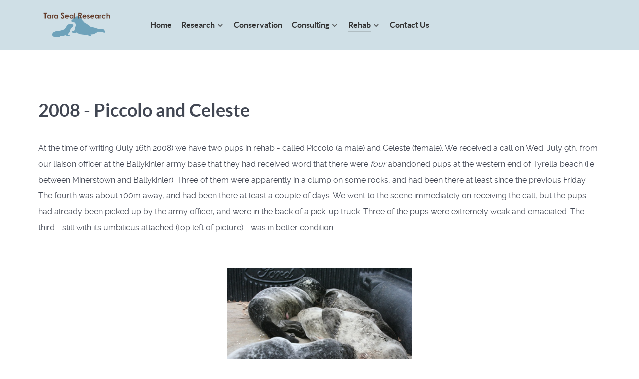

--- FILE ---
content_type: text/html; charset=utf-8
request_url: https://sealresearch.org/rehab-pups/rehab-diary/2008
body_size: 9645
content:
                <!DOCTYPE html>
<html lang="en-GB" dir="ltr">
        <head>
    
            <meta name="viewport" content="width=device-width, initial-scale=1.0">
        <meta http-equiv="X-UA-Compatible" content="IE=edge" />
        

        
            
         <meta charset="utf-8">
	<meta name="author" content="Administrator">
	<meta name="description" content="Tara Seal Research - Seal Research, Seal Pup Rehabilitation">
	<meta name="generator" content="Joomla! - Open Source Content Management">
	<title>2008 - Piccolo and Celeste</title>

    <link href="/media/vendor/joomla-custom-elements/css/joomla-alert.min.css?0.4.1" rel="stylesheet">
	<link href="/index.php?option=com_ajax&amp;plugin=arktypography&amp;format=json" rel="stylesheet">
	<link href="/media/com_jce/site/css/content.min.css?badb4208be409b1335b815dde676300e" rel="stylesheet">
	<link href="/media/gantry5/engines/nucleus/css-compiled/nucleus.css" rel="stylesheet">
	<link href="/templates/g5_helium/custom/css-compiled/helium_62.css" rel="stylesheet">
	<link href="/media/gantry5/engines/nucleus/css-compiled/bootstrap5.css" rel="stylesheet">
	<link href="/media/system/css/joomla-fontawesome.min.css" rel="stylesheet">
	<link href="/media/plg_system_debug/css/debug.css" rel="stylesheet">
	<link href="/media/gantry5/assets/css/font-awesome.min.css" rel="stylesheet">
	<link href="/templates/g5_helium/custom/css-compiled/helium-joomla_62.css" rel="stylesheet">
	<link href="/templates/g5_helium/custom/css-compiled/custom_62.css" rel="stylesheet">
	<link href="https://sealresearch.org/media/editors/arkeditor/css/squeezebox.css" rel="stylesheet">

    <script src="/media/vendor/jquery/js/jquery.min.js?3.7.1"></script>
	<script src="/media/legacy/js/jquery-noconflict.min.js?504da4"></script>
	<script type="application/json" class="joomla-script-options new">{"joomla.jtext":{"ERROR":"Error","MESSAGE":"Message","NOTICE":"Notice","WARNING":"Warning","JCLOSE":"Close","JOK":"OK","JOPEN":"Open"},"system.paths":{"root":"","rootFull":"https:\/\/sealresearch.org\/","base":"","baseFull":"https:\/\/sealresearch.org\/"},"csrf.token":"e6cecac2196a084d45a189f950c84d8f"}</script>
	<script src="/media/system/js/core.min.js?a3d8f8"></script>
	<script src="/media/vendor/webcomponentsjs/js/webcomponents-bundle.min.js?2.8.0" nomodule defer></script>
	<script src="/media/system/js/joomla-hidden-mail.min.js?80d9c7" type="module"></script>
	<script src="/media/system/js/messages.min.js?9a4811" type="module"></script>
	<script src="https://sealresearch.org/media/editors/arkeditor/js/jquery.easing.min.js"></script>
	<script src="https://sealresearch.org/media/editors/arkeditor/js/squeezebox.js"></script>
	<script type="application/ld+json">{"@context":"https://schema.org","@graph":[{"@type":"Organization","@id":"https://sealresearch.org/#/schema/Organization/base","name":"Tara Seal Research","url":"https://sealresearch.org/"},{"@type":"WebSite","@id":"https://sealresearch.org/#/schema/WebSite/base","url":"https://sealresearch.org/","name":"Tara Seal Research","publisher":{"@id":"https://sealresearch.org/#/schema/Organization/base"}},{"@type":"WebPage","@id":"https://sealresearch.org/#/schema/WebPage/base","url":"https://sealresearch.org/rehab-pups/rehab-diary/2008","name":"2008 - Piccolo and Celeste","description":"Tara Seal Research - Seal Research, Seal Pup Rehabilitation","isPartOf":{"@id":"https://sealresearch.org/#/schema/WebSite/base"},"about":{"@id":"https://sealresearch.org/#/schema/Organization/base"},"inLanguage":"en-GB"},{"@type":"Article","@id":"https://sealresearch.org/#/schema/com_content/article/553","name":"2008 - Piccolo and Celeste","headline":"2008 - Piccolo and Celeste","inLanguage":"en-GB","isPartOf":{"@id":"https://sealresearch.org/#/schema/WebPage/base"}}]}</script>
	<script>

                 (() =>
				 {
					if(typeof jQuery == 'undefined')
						return;
                     jQuery(() =>
				     {
                          
						function resizeModel(event)
						{
							if(this.options.handler == 'iframe')
							{
								this.options.size = {x: Math.floor(document.documentElement.clientWidth*0.8), y: Math.floor(document.documentElement.clientHeight*0.7)};
								this.win.css({height: this.options.size.y,width: this.options.size.x});
								this.asset[0].height =  this.options.size.y;
								this.asset[0].width =  this.options.size.x;
								
							}
						};

						const resizeModalFn = resizeModel.bind(ARK.squeezeBox);
			
						ARK.squeezeBox.presets.onOpen = function()
						{
							if(Joomla.Modal)
								Joomla.Modal.setCurrent(this);
							
							this.win.addClass('shadow');
							
							if(this.options.handler == 'iframe')
							{		
								this.options.size = {x: Math.floor(document.documentElement.clientWidth*0.8), y: Math.floor(document.documentElement.clientHeight*0.7)};
								this.asset[0].height =  this.options.size.y;
								this.asset[0].width =  this.options.size.x;
								window.addEventListener('resize', resizeModalFn);
							} 
						};

						ARK.squeezeBox.presets.onClose = function()
						{
							if(Joomla.Modal)
								Joomla.Modal.setCurrent('');
							if(this.options.handler == 'iframe')
								window.removeEventListener('resize', resizeModalFn);
						};
                     }); 
                    })();</script>
	<script>(function()
				{
					if(typeof jQuery == 'undefined')
						return;
					
					jQuery(function($)
					{
						if($.fn.squeezeBox)
						{
							$( 'a.modal' ).squeezeBox({ parse: 'rel' });
				
							$( 'img.modal' ).each( function( i, el )
							{
								$(el).squeezeBox({
									handler: 'image',
									url: $( el ).attr( 'src' )
								});
							})
						}
						else if(typeof(SqueezeBox) !== 'undefined')
						{
							$( 'img.modal' ).each( function( i, el )
							{
								SqueezeBox.assign( el, 
								{
									handler: 'image',
									url: $( el ).attr( 'src' )
								});
							});
						}
						
						function jModalClose() 
						{
							if(typeof(SqueezeBox) == 'object')
								SqueezeBox.close();
							else
								ARK.squeezeBox.close();
						}
					
					});
				})();</script>

    
                
</head>

    <body class="gantry g-helium-style site com_content view-article no-layout no-task dir-ltr itemid-613 outline-62 g-offcanvas-left g-default g-style-preset1">
        
                    

        <div id="g-offcanvas"  data-g-offcanvas-swipe="1" data-g-offcanvas-css3="1">
                        <div class="g-grid">                        

        <div class="g-block size-100">
             <div id="mobile-menu-5697-particle" class="g-content g-particle">            <div id="g-mobilemenu-container" data-g-menu-breakpoint="48rem"></div>
            </div>
        </div>
            </div>
    </div>
        <div id="g-page-surround">
            <div class="g-offcanvas-hide g-offcanvas-toggle" role="navigation" data-offcanvas-toggle aria-controls="g-offcanvas" aria-expanded="false"><i class="fa fa-fw fa-bars"></i></div>                        

                                                        
                <section id="g-navigation">
                <div class="g-container">                                <div class="g-grid">                        

        <div class="g-block size-100">
             <div class="g-system-messages">
                                            <div id="system-message-container" aria-live="polite"></div>

            
    </div>
        </div>
            </div>
                            <div class="g-grid">                        

        <div class="g-block size-19">
             <div id="logo-9608-particle" class="g-content g-particle">            <a href="/" target="_self" title="" aria-label="" rel="home" class="g-logo g-logo-helium">
                        <img src="/images/logo/tsrlogo.png"  alt="" />
            </a>
            </div>
        </div>
                    

        <div class="g-block size-81">
             <div id="menu-6409-particle" class="g-content g-particle">            <nav class="g-main-nav" data-g-hover-expand="true">
        <ul class="g-toplevel">
                                                                                                                
        
                
        
                
        
        <li class="g-menu-item g-menu-item-type-component g-menu-item-641 g-standard  ">
                            <a class="g-menu-item-container" href="/">
                                                                <span class="g-menu-item-content">
                                    <span class="g-menu-item-title">Home</span>
            
                    </span>
                                                </a>
                                </li>
    
                                                                                                
        
                
        
                
        
        <li class="g-menu-item g-menu-item-type-component g-menu-item-83 g-parent g-standard g-menu-item-link-parent ">
                            <a class="g-menu-item-container" href="/research">
                                                                <span class="g-menu-item-content">
                                    <span class="g-menu-item-title">Research</span>
            
                    </span>
                    <span class="g-menu-parent-indicator" data-g-menuparent=""></span>                            </a>
                                                                            <ul class="g-dropdown g-inactive g-fade g-dropdown-right">
            <li class="g-dropdown-column">
                        <div class="g-grid">
                        <div class="g-block size-100">
            <ul class="g-sublevel">
                <li class="g-level-1 g-go-back">
                    <a class="g-menu-item-container" href="#" data-g-menuparent=""><span>Back</span></a>
                </li>
                                                                                                                    
        
                
        
                
        
        <li class="g-menu-item g-menu-item-type-component g-menu-item-283 g-parent g-menu-item-link-parent ">
                            <a class="g-menu-item-container" href="/research/publications">
                                                                <span class="g-menu-item-content">
                                    <span class="g-menu-item-title">Publications</span>
            
                    </span>
                    <span class="g-menu-parent-indicator" data-g-menuparent=""></span>                            </a>
                                                                            <ul class="g-dropdown g-inactive g-fade g-dropdown-right">
            <li class="g-dropdown-column">
                        <div class="g-grid">
                        <div class="g-block size-100">
            <ul class="g-sublevel">
                <li class="g-level-2 g-go-back">
                    <a class="g-menu-item-container" href="#" data-g-menuparent=""><span>Back</span></a>
                </li>
                                                                                                                    
        
                
        
                
        
        <li class="g-menu-item g-menu-item-type-component g-menu-item-133  ">
                            <a class="g-menu-item-container" href="/research/publications/rehabilition">
                                                                <span class="g-menu-item-content">
                                    <span class="g-menu-item-title">Rehabilition</span>
            
                    </span>
                                                </a>
                                </li>
    
                                                                                                
        
                
        
                
        
        <li class="g-menu-item g-menu-item-type-component g-menu-item-93  ">
                            <a class="g-menu-item-container" href="/research/publications/radio-telemetry">
                                                                <span class="g-menu-item-content">
                                    <span class="g-menu-item-title">Radio Telemetry</span>
            
                    </span>
                                                </a>
                                </li>
    
                                                                                                
        
                
        
                
        
        <li class="g-menu-item g-menu-item-type-component g-menu-item-103  ">
                            <a class="g-menu-item-container" href="/research/publications/population-studies">
                                                                <span class="g-menu-item-content">
                                    <span class="g-menu-item-title">Population Studies</span>
            
                    </span>
                                                </a>
                                </li>
    
                                                                                                
        
                
        
                
        
        <li class="g-menu-item g-menu-item-type-component g-menu-item-113  ">
                            <a class="g-menu-item-container" href="/research/publications/diet-studies">
                                                                <span class="g-menu-item-content">
                                    <span class="g-menu-item-title">Diet Studies</span>
            
                    </span>
                                                </a>
                                </li>
    
                                                                                                
        
                
        
                
        
        <li class="g-menu-item g-menu-item-type-component g-menu-item-123  ">
                            <a class="g-menu-item-container" href="/research/publications/tees-estuary">
                                                                <span class="g-menu-item-content">
                                    <span class="g-menu-item-title">Tees Estuary</span>
            
                    </span>
                                                </a>
                                </li>
    
                                                                                                
        
                
        
                
        
        <li class="g-menu-item g-menu-item-type-component g-menu-item-640  ">
                            <a class="g-menu-item-container" href="/research/publications/behaviour-studies">
                                                                <span class="g-menu-item-content">
                                    <span class="g-menu-item-title">Behaviour studies</span>
            
                    </span>
                                                </a>
                                </li>
    
    
            </ul>
        </div>
            </div>

            </li>
        </ul>
            </li>
    
                                                                                                
        
                
        
                
        
        <li class="g-menu-item g-menu-item-type-component g-menu-item-636  ">
                            <a class="g-menu-item-container" href="/research/seal-pup-development-project">
                                                                <span class="g-menu-item-content">
                                    <span class="g-menu-item-title">Seal Pup Development Project</span>
            
                    </span>
                                                </a>
                                </li>
    
                                                                                                
        
                
        
                
        
        <li class="g-menu-item g-menu-item-type-component g-menu-item-986  ">
                            <a class="g-menu-item-container" href="/research/caspian-seal-project">
                                                                <span class="g-menu-item-content">
                                    <span class="g-menu-item-title">Caspian seal project</span>
            
                    </span>
                                                </a>
                                </li>
    
                                                                                                
        
                
        
                
        
        <li class="g-menu-item g-menu-item-type-component g-menu-item-2113  ">
                            <a class="g-menu-item-container" href="/research/tess-seal-pup-crowdfunding-project">
                                                                <span class="g-menu-item-content">
                                    <span class="g-menu-item-title">TESS Seal Pup Crowdfunding Project</span>
            
                    </span>
                                                </a>
                                </li>
    
    
            </ul>
        </div>
            </div>

            </li>
        </ul>
            </li>
    
                                                                                                
        
                
        
                
        
        <li class="g-menu-item g-menu-item-type-component g-menu-item-63 g-standard  ">
                            <a class="g-menu-item-container" href="/conservation">
                                                                <span class="g-menu-item-content">
                                    <span class="g-menu-item-title">Conservation</span>
            
                    </span>
                                                </a>
                                </li>
    
                                                                                                
        
                
        
                
        
        <li class="g-menu-item g-menu-item-type-component g-menu-item-73 g-parent g-standard g-menu-item-link-parent ">
                            <a class="g-menu-item-container" href="/consulting">
                                                                <span class="g-menu-item-content">
                                    <span class="g-menu-item-title">Consulting</span>
            
                    </span>
                    <span class="g-menu-parent-indicator" data-g-menuparent=""></span>                            </a>
                                                                            <ul class="g-dropdown g-inactive g-fade g-dropdown-right">
            <li class="g-dropdown-column">
                        <div class="g-grid">
                        <div class="g-block size-100">
            <ul class="g-sublevel">
                <li class="g-level-1 g-go-back">
                    <a class="g-menu-item-container" href="#" data-g-menuparent=""><span>Back</span></a>
                </li>
                                                                                                                    
        
                
        
                
        
        <li class="g-menu-item g-menu-item-type-component g-menu-item-747  ">
                            <a class="g-menu-item-container" href="/consulting/seal-solutions">
                                                                <span class="g-menu-item-content">
                                    <span class="g-menu-item-title">Seal Conservation Solutions</span>
            
                    </span>
                                                </a>
                                </li>
    
    
            </ul>
        </div>
            </div>

            </li>
        </ul>
            </li>
    
                                                                                                
        
                
        
                
        
        <li class="g-menu-item g-menu-item-type-component g-menu-item-143 g-parent active g-standard g-menu-item-link-parent ">
                            <a class="g-menu-item-container" href="/rehab-pups">
                                                                <span class="g-menu-item-content">
                                    <span class="g-menu-item-title">Rehab</span>
            
                    </span>
                    <span class="g-menu-parent-indicator" data-g-menuparent=""></span>                            </a>
                                                                            <ul class="g-dropdown g-inactive g-fade g-dropdown-right">
            <li class="g-dropdown-column">
                        <div class="g-grid">
                        <div class="g-block size-100">
            <ul class="g-sublevel">
                <li class="g-level-1 g-go-back">
                    <a class="g-menu-item-container" href="#" data-g-menuparent=""><span>Back</span></a>
                </li>
                                                                                                                    
        
                
        
                
        
        <li class="g-menu-item g-menu-item-type-component g-menu-item-749 g-parent active g-menu-item-link-parent ">
                            <a class="g-menu-item-container" href="/rehab-pups/rehab-diary">
                                                                <span class="g-menu-item-content">
                                    <span class="g-menu-item-title">Rehab Diary</span>
            
                    </span>
                    <span class="g-menu-parent-indicator" data-g-menuparent=""></span>                            </a>
                                                                            <ul class="g-dropdown g-inactive g-fade g-dropdown-right">
            <li class="g-dropdown-column">
                        <div class="g-grid">
                        <div class="g-block size-100">
            <ul class="g-sublevel">
                <li class="g-level-2 g-go-back">
                    <a class="g-menu-item-container" href="#" data-g-menuparent=""><span>Back</span></a>
                </li>
                                                                                                                    
        
                
        
                
        
        <li class="g-menu-item g-menu-item-type-component g-menu-item-757  ">
                            <a class="g-menu-item-container" href="/rehab-pups/rehab-diary/diary">
                                                                <span class="g-menu-item-content">
                                    <span class="g-menu-item-title">Diary</span>
            
                    </span>
                                                </a>
                                </li>
    
                                                                                                
        
                
        
                
        
        <li class="g-menu-item g-menu-item-type-component g-menu-item-1056  ">
                            <a class="g-menu-item-container" href="/rehab-pups/rehab-diary/2016">
                                                                <span class="g-menu-item-content">
                                    <span class="g-menu-item-title">2016</span>
            
                    </span>
                                                </a>
                                </li>
    
                                                                                                
        
                
        
                
        
        <li class="g-menu-item g-menu-item-type-component g-menu-item-998  ">
                            <a class="g-menu-item-container" href="/rehab-pups/rehab-diary/2014">
                                                                <span class="g-menu-item-content">
                                    <span class="g-menu-item-title">2014</span>
            
                    </span>
                                                </a>
                                </li>
    
                                                                                                
        
                
        
                
        
        <li class="g-menu-item g-menu-item-type-component g-menu-item-945  ">
                            <a class="g-menu-item-container" href="/rehab-pups/rehab-diary/2013">
                                                                <span class="g-menu-item-content">
                                    <span class="g-menu-item-title">2013</span>
            
                    </span>
                                                </a>
                                </li>
    
                                                                                                
        
                
        
                
        
        <li class="g-menu-item g-menu-item-type-component g-menu-item-613 active  ">
                            <a class="g-menu-item-container" href="/rehab-pups/rehab-diary/2008">
                                                                <span class="g-menu-item-content">
                                    <span class="g-menu-item-title">2008</span>
            
                    </span>
                                                </a>
                                </li>
    
                                                                                                
        
                
        
                
        
        <li class="g-menu-item g-menu-item-type-component g-menu-item-553  ">
                            <a class="g-menu-item-container" href="/rehab-pups/rehab-diary/2007">
                                                                <span class="g-menu-item-content">
                                    <span class="g-menu-item-title">2007</span>
            
                    </span>
                                                </a>
                                </li>
    
                                                                                                
        
                
        
                
        
        <li class="g-menu-item g-menu-item-type-component g-menu-item-383  ">
                            <a class="g-menu-item-container" href="/rehab-pups/rehab-diary/2006">
                                                                <span class="g-menu-item-content">
                                    <span class="g-menu-item-title">2006</span>
            
                    </span>
                                                </a>
                                </li>
    
                                                                                                
        
                
        
                
        
        <li class="g-menu-item g-menu-item-type-component g-menu-item-473 g-parent g-menu-item-link-parent ">
                            <a class="g-menu-item-container" href="/rehab-pups/rehab-diary/2005">
                                                                <span class="g-menu-item-content">
                                    <span class="g-menu-item-title">2005</span>
            
                    </span>
                    <span class="g-menu-parent-indicator" data-g-menuparent=""></span>                            </a>
                                                                            <ul class="g-dropdown g-inactive g-fade g-dropdown-right">
            <li class="g-dropdown-column">
                        <div class="g-grid">
                        <div class="g-block size-100">
            <ul class="g-sublevel">
                <li class="g-level-3 g-go-back">
                    <a class="g-menu-item-container" href="#" data-g-menuparent=""><span>Back</span></a>
                </li>
                                                                                                                    
        
                
        
                
        
        <li class="g-menu-item g-menu-item-type-component g-menu-item-483  ">
                            <a class="g-menu-item-container" href="/rehab-pups/rehab-diary/2005/emil">
                                                                <span class="g-menu-item-content">
                                    <span class="g-menu-item-title">Emil</span>
            
                    </span>
                                                </a>
                                </li>
    
                                                                                                
        
                
        
                
        
        <li class="g-menu-item g-menu-item-type-component g-menu-item-493  ">
                            <a class="g-menu-item-container" href="/rehab-pups/rehab-diary/2005/silver">
                                                                <span class="g-menu-item-content">
                                    <span class="g-menu-item-title">Silver</span>
            
                    </span>
                                                </a>
                                </li>
    
                                                                                                
        
                
        
                
        
        <li class="g-menu-item g-menu-item-type-component g-menu-item-503  ">
                            <a class="g-menu-item-container" href="/rehab-pups/rehab-diary/2005/emil-and-silver">
                                                                <span class="g-menu-item-content">
                                    <span class="g-menu-item-title">Emil and Silver</span>
            
                    </span>
                                                </a>
                                </li>
    
    
            </ul>
        </div>
            </div>

            </li>
        </ul>
            </li>
    
                                                                                                
        
                
        
                
        
        <li class="g-menu-item g-menu-item-type-component g-menu-item-523  ">
                            <a class="g-menu-item-container" href="/rehab-pups/rehab-diary/2004">
                                                                <span class="g-menu-item-content">
                                    <span class="g-menu-item-title">2004</span>
            
                    </span>
                                                </a>
                                </li>
    
                                                                                                
        
                
        
                
        
        <li class="g-menu-item g-menu-item-type-component g-menu-item-293 g-parent g-menu-item-link-parent ">
                            <a class="g-menu-item-container" href="/rehab-pups/rehab-diary/2002">
                                                                <span class="g-menu-item-content">
                                    <span class="g-menu-item-title">2002</span>
            
                    </span>
                    <span class="g-menu-parent-indicator" data-g-menuparent=""></span>                            </a>
                                                                            <ul class="g-dropdown g-inactive g-fade g-dropdown-right">
            <li class="g-dropdown-column">
                        <div class="g-grid">
                        <div class="g-block size-100">
            <ul class="g-sublevel">
                <li class="g-level-3 g-go-back">
                    <a class="g-menu-item-container" href="#" data-g-menuparent=""><span>Back</span></a>
                </li>
                                                                                                                    
        
                
        
                
        
        <li class="g-menu-item g-menu-item-type-component g-menu-item-363  ">
                            <a class="g-menu-item-container" href="/rehab-pups/rehab-diary/2002/intro">
                                                                <span class="g-menu-item-content">
                                    <span class="g-menu-item-title">Intro</span>
            
                    </span>
                                                </a>
                                </li>
    
                                                                                                
        
                
        
                
        
        <li class="g-menu-item g-menu-item-type-component g-menu-item-303  ">
                            <a class="g-menu-item-container" href="/rehab-pups/rehab-diary/2002/evie">
                                                                <span class="g-menu-item-content">
                                    <span class="g-menu-item-title">Evie</span>
            
                    </span>
                                                </a>
                                </li>
    
                                                                                                
        
                
        
                
        
        <li class="g-menu-item g-menu-item-type-component g-menu-item-313  ">
                            <a class="g-menu-item-container" href="/rehab-pups/rehab-diary/2002/olly">
                                                                <span class="g-menu-item-content">
                                    <span class="g-menu-item-title">Olly</span>
            
                    </span>
                                                </a>
                                </li>
    
    
            </ul>
        </div>
            </div>

            </li>
        </ul>
            </li>
    
                                                                                                
        
                
        
                
        
        <li class="g-menu-item g-menu-item-type-component g-menu-item-243 g-parent g-menu-item-link-parent ">
                            <a class="g-menu-item-container" href="/rehab-pups/rehab-diary/2001">
                                                                <span class="g-menu-item-content">
                                    <span class="g-menu-item-title">2001</span>
            
                    </span>
                    <span class="g-menu-parent-indicator" data-g-menuparent=""></span>                            </a>
                                                                            <ul class="g-dropdown g-inactive g-fade g-dropdown-right">
            <li class="g-dropdown-column">
                        <div class="g-grid">
                        <div class="g-block size-100">
            <ul class="g-sublevel">
                <li class="g-level-3 g-go-back">
                    <a class="g-menu-item-container" href="#" data-g-menuparent=""><span>Back</span></a>
                </li>
                                                                                                                    
        
                
        
                
        
        <li class="g-menu-item g-menu-item-type-component g-menu-item-353  ">
                            <a class="g-menu-item-container" href="/rehab-pups/rehab-diary/2001/intro">
                                                                <span class="g-menu-item-content">
                                    <span class="g-menu-item-title">Intro</span>
            
                    </span>
                                                </a>
                                </li>
    
                                                                                                
        
                
        
                
        
        <li class="g-menu-item g-menu-item-type-component g-menu-item-253  ">
                            <a class="g-menu-item-container" href="/rehab-pups/rehab-diary/2001/rona-and-star">
                                                                <span class="g-menu-item-content">
                                    <span class="g-menu-item-title">Rona and Star</span>
            
                    </span>
                                                </a>
                                </li>
    
                                                                                                
        
                
        
                
        
        <li class="g-menu-item g-menu-item-type-component g-menu-item-323  ">
                            <a class="g-menu-item-container" href="/rehab-pups/rehab-diary/2001/release">
                                                                <span class="g-menu-item-content">
                                    <span class="g-menu-item-title">Release</span>
            
                    </span>
                                                </a>
                                </li>
    
                                                                                                
        
                
        
                
        
        <li class="g-menu-item g-menu-item-type-component g-menu-item-333  ">
                            <a class="g-menu-item-container" href="/rehab-pups/rehab-diary/2001/leo">
                                                                <span class="g-menu-item-content">
                                    <span class="g-menu-item-title">Leo</span>
            
                    </span>
                                                </a>
                                </li>
    
    
            </ul>
        </div>
            </div>

            </li>
        </ul>
            </li>
    
                                                                                                
        
                
        
                
        
        <li class="g-menu-item g-menu-item-type-component g-menu-item-203 g-parent g-menu-item-link-parent ">
                            <a class="g-menu-item-container" href="/rehab-pups/rehab-diary/2000">
                                                                <span class="g-menu-item-content">
                                    <span class="g-menu-item-title">2000</span>
            
                    </span>
                    <span class="g-menu-parent-indicator" data-g-menuparent=""></span>                            </a>
                                                                            <ul class="g-dropdown g-inactive g-fade g-dropdown-right">
            <li class="g-dropdown-column">
                        <div class="g-grid">
                        <div class="g-block size-100">
            <ul class="g-sublevel">
                <li class="g-level-3 g-go-back">
                    <a class="g-menu-item-container" href="#" data-g-menuparent=""><span>Back</span></a>
                </li>
                                                                                                                    
        
                
        
                
        
        <li class="g-menu-item g-menu-item-type-component g-menu-item-273  ">
                            <a class="g-menu-item-container" href="/rehab-pups/rehab-diary/2000/intro">
                                                                <span class="g-menu-item-content">
                                    <span class="g-menu-item-title">Intro</span>
            
                    </span>
                                                </a>
                                </li>
    
                                                                                                
        
                
        
                
        
        <li class="g-menu-item g-menu-item-type-component g-menu-item-213  ">
                            <a class="g-menu-item-container" href="/rehab-pups/rehab-diary/2000/finn">
                                                                <span class="g-menu-item-content">
                                    <span class="g-menu-item-title">Finn</span>
            
                    </span>
                                                </a>
                                </li>
    
                                                                                                
        
                
        
                
        
        <li class="g-menu-item g-menu-item-type-component g-menu-item-223  ">
                            <a class="g-menu-item-container" href="/rehab-pups/rehab-diary/2000/tinkerbell">
                                                                <span class="g-menu-item-content">
                                    <span class="g-menu-item-title">Tinkerbell</span>
            
                    </span>
                                                </a>
                                </li>
    
                                                                                                
        
                
        
                
        
        <li class="g-menu-item g-menu-item-type-component g-menu-item-233  ">
                            <a class="g-menu-item-container" href="/rehab-pups/rehab-diary/2000/release">
                                                                <span class="g-menu-item-content">
                                    <span class="g-menu-item-title">Release</span>
            
                    </span>
                                                </a>
                                </li>
    
    
            </ul>
        </div>
            </div>

            </li>
        </ul>
            </li>
    
                                                                                                
        
                
        
                
        
        <li class="g-menu-item g-menu-item-type-component g-menu-item-173 g-parent g-menu-item-link-parent ">
                            <a class="g-menu-item-container" href="/rehab-pups/rehab-diary/1997">
                                                                <span class="g-menu-item-content">
                                    <span class="g-menu-item-title">1997</span>
            
                    </span>
                    <span class="g-menu-parent-indicator" data-g-menuparent=""></span>                            </a>
                                                                            <ul class="g-dropdown g-inactive g-fade g-dropdown-right">
            <li class="g-dropdown-column">
                        <div class="g-grid">
                        <div class="g-block size-100">
            <ul class="g-sublevel">
                <li class="g-level-3 g-go-back">
                    <a class="g-menu-item-container" href="#" data-g-menuparent=""><span>Back</span></a>
                </li>
                                                                                                                    
        
                
        
                
        
        <li class="g-menu-item g-menu-item-type-component g-menu-item-263  ">
                            <a class="g-menu-item-container" href="/rehab-pups/rehab-diary/1997/intro">
                                                                <span class="g-menu-item-content">
                                    <span class="g-menu-item-title">Intro</span>
            
                    </span>
                                                </a>
                                </li>
    
                                                                                                
        
                
        
                
        
        <li class="g-menu-item g-menu-item-type-component g-menu-item-183  ">
                            <a class="g-menu-item-container" href="/rehab-pups/rehab-diary/1997/tara">
                                                                <span class="g-menu-item-content">
                                    <span class="g-menu-item-title">Tara</span>
            
                    </span>
                                                </a>
                                </li>
    
                                                                                                
        
                
        
                
        
        <li class="g-menu-item g-menu-item-type-component g-menu-item-193  ">
                            <a class="g-menu-item-container" href="/rehab-pups/rehab-diary/1997/caelan">
                                                                <span class="g-menu-item-content">
                                    <span class="g-menu-item-title">Caelan</span>
            
                    </span>
                                                </a>
                                </li>
    
    
            </ul>
        </div>
            </div>

            </li>
        </ul>
            </li>
    
                                                                                                
        
                
        
                
        
        <li class="g-menu-item g-menu-item-type-component g-menu-item-163  ">
                            <a class="g-menu-item-container" href="/rehab-pups/rehab-diary/1996">
                                                                <span class="g-menu-item-content">
                                    <span class="g-menu-item-title">1996</span>
            
                    </span>
                                                </a>
                                </li>
    
    
            </ul>
        </div>
            </div>

            </li>
        </ul>
            </li>
    
                                                                                                
        
                
        
                
        
        <li class="g-menu-item g-menu-item-type-component g-menu-item-573 g-parent g-menu-item-link-parent ">
                            <a class="g-menu-item-container" href="/rehab-pups/general-care">
                                                                <span class="g-menu-item-content">
                                    <span class="g-menu-item-title">General Care</span>
            
                    </span>
                    <span class="g-menu-parent-indicator" data-g-menuparent=""></span>                            </a>
                                                                            <ul class="g-dropdown g-inactive g-fade g-dropdown-right">
            <li class="g-dropdown-column">
                        <div class="g-grid">
                        <div class="g-block size-100">
            <ul class="g-sublevel">
                <li class="g-level-2 g-go-back">
                    <a class="g-menu-item-container" href="#" data-g-menuparent=""><span>Back</span></a>
                </li>
                                                                                                                    
        
                
        
                
        
        <li class="g-menu-item g-menu-item-type-component g-menu-item-583  ">
                            <a class="g-menu-item-container" href="/rehab-pups/general-care/time-in-rehab">
                                                                <span class="g-menu-item-content">
                                    <span class="g-menu-item-title">Time in Rehab</span>
            
                    </span>
                                                </a>
                                </li>
    
                                                                                                
        
                
        
                
        
        <li class="g-menu-item g-menu-item-type-component g-menu-item-593  ">
                            <a class="g-menu-item-container" href="/rehab-pups/general-care/fedding-in-rehab">
                                                                <span class="g-menu-item-content">
                                    <span class="g-menu-item-title">Feeding in Rehab</span>
            
                    </span>
                                                </a>
                                </li>
    
                                                                                                
        
                
        
                
        
        <li class="g-menu-item g-menu-item-type-component g-menu-item-603  ">
                            <a class="g-menu-item-container" href="/rehab-pups/general-care/pups-well-being-in-rehab">
                                                                <span class="g-menu-item-content">
                                    <span class="g-menu-item-title">Pups Well-Being in Rehab</span>
            
                    </span>
                                                </a>
                                </li>
    
    
            </ul>
        </div>
            </div>

            </li>
        </ul>
            </li>
    
                                                                                                
        
                
        
                
        
        <li class="g-menu-item g-menu-item-type-component g-menu-item-513  ">
                            <a class="g-menu-item-container" href="/rehab-pups/feeding-method">
                                                                <span class="g-menu-item-content">
                                    <span class="g-menu-item-title">Feeding Method</span>
            
                    </span>
                                                </a>
                                </li>
    
                                                                                                
        
                
        
                
        
        <li class="g-menu-item g-menu-item-type-component g-menu-item-413  ">
                            <a class="g-menu-item-container" href="/rehab-pups/feeding-recipe">
                                                                <span class="g-menu-item-content">
                                    <span class="g-menu-item-title">Feeding Recipe</span>
            
                    </span>
                                                </a>
                                </li>
    
                                                                                                
        
                
        
                
        
        <li class="g-menu-item g-menu-item-type-component g-menu-item-623  ">
                            <a class="g-menu-item-container" href="/rehab-pups/human-contact">
                                                                <span class="g-menu-item-content">
                                    <span class="g-menu-item-title">Human Contact</span>
            
                    </span>
                                                </a>
                                </li>
    
                                                                                                
        
                
        
                
        
        <li class="g-menu-item g-menu-item-type-component g-menu-item-633  ">
                            <a class="g-menu-item-container" href="/rehab-pups/faq">
                                                                <span class="g-menu-item-content">
                                    <span class="g-menu-item-title">FAQ</span>
            
                    </span>
                                                </a>
                                </li>
    
    
            </ul>
        </div>
            </div>

            </li>
        </ul>
            </li>
    
                                                                                                
        
                
        
                
        
        <li class="g-menu-item g-menu-item-type-component g-menu-item-1071 g-standard  ">
                            <a class="g-menu-item-container" href="/contact">
                                                                <span class="g-menu-item-content">
                                    <span class="g-menu-item-title">Contact Us</span>
            
                    </span>
                                                </a>
                                </li>
    
    
        </ul>
    </nav>
            </div>
        </div>
            </div>
            </div>
        
    </section>
                                    
                                
                
    
                <section id="g-container-main" class="g-wrapper">
                <div class="g-container">                    <div class="g-grid">                        

        <div class="g-block size-100">
             <main id="g-mainbar">
                                        <div class="g-grid">                        

        <div class="g-block size-100">
             <div class="g-content">
                                                            <div class="platform-content container"><div class="row"><div class="col"><div class="com-content-article item-page">
    <meta itemprop="inLanguage" content="en-GB">
    
    
        <div class="page-header">
        <h1>
            2008 - Piccolo and Celeste        </h1>
                            </div>
        
        
    
    
        
                                                <div class="com-content-article__body">
        <p>
	At the time of writing (July 16th 2008) we have two pups in rehab - called Piccolo (a male) and Celeste (female). We received a call on Wed. July 9th, from our liaison officer at the Ballykinler army base that they had received word that there were <em>four</em> abandoned pups at the western end of Tyrella beach (i.e. between Minerstown and Ballykinler). Three of them were apparently in a clump on some rocks, and had been there at least since the previous Friday. The fourth was about 100m away, and had been there at least a couple of days. We went to the scene immediately on receiving the call, but the pups had already been picked up by the army officer, and were in the back of a pick-up truck. Three of the pups were extremely weak and emaciated. The third - still with its umbilicus attached (top left of picture) - was in better condition.</p>
<p>
	&nbsp;</p>
<div style="text-align: center">
	<img border="0" height="249" src="/images/stories/piccandcel_in_truck_090708_001.jpg" width="372" /></div>
<p>
	&nbsp;</p>
<p>
	My colleague, Tania Singleton from the aquarium &#39;Exploris&#39;, had also been called to the scene. We decided to take two of the pups each. We took two of the very weak ones (in the foreground of the picture above) who were lying in close contact with one another - Piccolo (centre left of picture below) and Celeste (right)!</p>
<p>
	&nbsp;</p>
<div style="text-align: center">
	<img border="0" height="263" src="/images/stories/picccel_in_truck_090708_004.jpg" width="395" /></div>
<p>
	&nbsp;</p>
<p>
	Piccolo and Celeste were taken back to TSR, stopping off with the vet on the way to pick up some antibiotic. We placed them together in an outdoor enclosure, with a mini-trampoline, paddling pool and improvised shelter. Along with their antibiotic, we fed them both a dilute multimilk formula both to rehdryate them and give them some food value. After that they engaged in a session of repeatedly sniffing and nosing one another - which my colleague Brian Black captured on film. The next day (after our scales had received a new battery!) they weighed 10.4 kg (Piccolo) and 9.5kg (Celeste). They were diagnosed with pneumonia on the following day, but were apparently making a good recovery. They entered their paddling pool for the first time on the 12th July and played together for a few minutes before climbing out again, and now they enter the pool several times each day. They have finished their 6-day antibiotic course. On July 15th they weighed 11.9kg (Piccolo) and 10.8 kg (Celeste), so they seem to be thriving. They are completely inseparable - playing and sleeping together. They come to us willingly for their feed. Celeste is angelic when being fed, but Piccolo tries (often successfully) to jerk his head and send his expensive and nutritious milk flying in all directions!</p>
<p>
	<img border="0" height="275" src="/images/stories/celpicc_on_trampoline_120708_009.jpg" width="401" /><img border="0" height="273" src="/images/stories/cel_in_house_with_picc_120708.jpg" width="408" /></p>
<p>
	<img border="0" height="269" src="/images/stories/cel_invites_picc_in_pool_120708_029.jpg" width="404" /><img border="0" height="271" src="/images/stories/picc_ho_120708_019.jpg" width="408" /></p>
<p>
	These photos were taken on July 12th. We will keep this page updated with their progress.</p>
<h3>
	Piccolo and Celeste&#39;s blog</h3>
<p>
	<strong>July 20th</strong></p>
<p>
	Bups pups have settled and seem very content. They play in their pool, sleep and feed. They cry only when they are hungry, usually just just on cue for their next feed,i.e. about four-hourly. However, they do sleep well through the night, usualy to about 7:30am. Today, for the first time, Celeste protested about being woken up for her evening feed. As of yesterday (July 19th) Celeste weighed 11.8 kg and Piccolo 13.5 kg, and they are both beginning to look less like waifs and more like seals.</p>
<p>
	<img border="0" height="266" src="/images/stories/celpicc_synchronised_swimming_170708_002.jpg" width="389" /><img border="0" height="267" src="/images/stories/celpicc_synchronised_napping_170708_015.jpg" width="440" /></p>
<p>
	<em>Synchronised swimming (left; 17th July) followed by synchronised sleeping (right; 18th July)</em></p>
<p>
	<img border="0" height="311" src="/images/stories/picc_180708_016.jpg" width="448" /><em> Piccolo, 18th July</em></p>
<p>
	&nbsp;</p>
<p>
	<strong>July 31st</strong></p>
<p>
	Both pups are doing wonderfully well. Yesterday (30th July - exactly 3 weeks after they arrived) they weighed 15.8 kg (Celeste) and 17.1 kg (Piccolo). As with our previous pairs of pups, they do everything together, and both seem very relaxed, contented and playful, and are two of the gentlest, sweet-natured pups we have had. If all contiues to go well, we are planning to release them around the middle of August. We are reseraching the possibilities of fitting them with small mobile phone tags when they are released - they would then try to send us a text message every few hours to tell us where they are!</p>
<p>
	<em><img border="0" height="299" src="/images/stories/celpicc_240708_198.jpg" width="363" /><img border="0" height="297" src="/images/stories/celpicc_240708_213.jpg" width="448" /></em></p>
<p>
	<em>Piccolo and Celeste playing in the paddling pool, 24th July</em></p>
<p>
	<strong>August 9th </strong></p>
<p>
	Yesterday lunch-time Celeste weighed in at 17.9 kg and Piccolo (whom we can hardly lift now!) at 20.8 kg. Celeste is shorter in the body and has a smaller head than Piccolo. When she reaches 20+ kg - probably in about a week - they will be ready to be released. They continue to be a pleasure to care for. They come towards us for feeding and cooperate beautifully with the tube-feeding process. Celeste prefers to lie on her side when swallowing the tube. They enjoy vigorous play bouts in and out of their two pools and on and off their mini trampoline! In the photo below, Celeste is leaning over Piccolo, giving the &#39;open-mouth play face&#39;. You can just see Piccolo&#39;s head (upsidedown) underwater - his mouth is also open - reciprocating the play mode. Common (harbour) seals in the wild enjoy playing in this way in just a few inches of water - so the paddling pool is actually ideal for being the ideal mini-environment to facilitate play behaviour. They also bounce in and out of the water and on to the trampoline when preparing for a nap on the trampoline - again similar to the way that young seals often end a play session with resting on the shore.</p>
<p>
	<img border="0" height="335" src="/images/stories/2008_070808_openmouthplayfacecel_041.jpg" width="448" /></p>
<p>
	<em>Piccolo and Celeste playing in their new paddling pool, 7th August</em></p>
<p>
	Unfortunately our new miniaturised mobile phone tag system will not be quite ready in time for their release around the middle of August. We will therefore have to just mark them - as for the past two years - with a small disk on the top of the head and a paint mark. We hope to spend the next few months developing and testing the new mobile phone tag system and see if we can get it working well and suitable for pups for next summer.</p>
<p>
	<br />
	<strong>August 12th</strong></p>
<p>
	We decided to move the pups to the bigger enclosure with larger pool for the last few days before their release. We introduced them just before their lunch-time - which immediately became a battle with Piccolo, who was much too interested in his new surroundings to be bothered with lunch! Battle over (and some lunch in their stomachs!), together they contemplated the new pool for all of a few seconds before plunging in (Piccolo first, Celeste slightly more cautious). They then cavorted happily all afternoon.</p>
<p>
	<img border="0" height="274" src="/images/stories/cavorting_large_pool_celpicc_120808_013.jpg" width="411" /><img border="0" height="275" src="/images/stories/picc_enjoys_large_pool_120808_009.jpg" width="387" /></p>
<p>
	&nbsp;</p>
<div style="text-align: center">
	<img border="0" height="299" src="/images/stories/celpicc_close-up_120808_001.jpg" width="448" /></div>
<div style="text-align: center">
	&nbsp;</div>
<div style="text-align: center">
	&nbsp;</div>
<p>
	Two days ago they weighed 19.3 kg (Celeste) and 21.8 kg (Piccolo). Today Celeste weighed 20.5 kg, but Piccolo&#39;s weight is unknown, since he was behaving so obstreperously in the new enclosure that we were unable to hold him still enough for the scales!</p>
<p>
	<strong>15th August</strong></p>
<p>
	PICCOLO AND CELESTE ARE RELEASED BACK INTO THE WILD! The day finally arrived! Both pups were ready to go. Celeste weighed 21.3 kg and Piccolo 23.2 kg. They both had little plastic buttons glued to the fur of the top of the head, each with our email address (<joomla-hidden-mail  is-link="1" is-email="1" first="aW5mbw==" last="c2VhbHJlc2VhcmNoLm9yZw==" text="aW5mb0BzZWFscmVzZWFyY2gub3Jn" base="" >This email address is being protected from spambots. You need JavaScript enabled to view it.</joomla-hidden-mail>), and PICC for Piccolo and CEL for Celeste. Piccolo also has the letter P painted on his back in cream, while Celeste has the letter C. The buttons and letters make it possible to spot the pups at haul-out sites using a telescope, and also - in the unfortunate event of either of then stranding again - make them identifiable. (Note - we have a licence from Northern Ireland Environment Agency, NIEA, which permits this marking).</p>
<p>
	&nbsp;</p>
<p>
	<img border="0" height="268" src="/images/stories/2008_150808_pc_010.jpg" width="399" /></p>
<p>
	Both pups took the button-glueing process in their stride, and shortly afterwards they had a 20-minute ride in the car to the haul-out site at Minerstown. We thought long and hard about the best place for their release, bearing in mind the number of other seals at the site, levels of disturbance, and also numbers of pup deaths. There is really no ideal spot this year (we decided against Strangford Lough because of the Seagen underwater turbine operation), but Minerstown seemed to be the safest bet.</p>
<p>
	<img border="0" height="273" src="/images/stories/2008_150808_pc_047.jpg" width="409" /><img border="0" height="276" src="/images/stories/2008_150808_pc_048.jpg" width="411" /></p>
<p>
	Then it was out of the car and straight on to the beach at 13:20. The tide was ebbing, and there were about 25 common seals hauled out about 200m from the cars.</p>
<p>
	<img border="0" height="268" src="/images/stories/2008_150808_pc_067.jpg" width="402" /><img border="0" height="269" src="/images/stories/2008_150808_pc_076.jpg" width="404" /></p>
<p>
	They willingly made their own way across a band of seaweed towards the sea, frequently nosing and reassuring each other. They entered the shallow water at av=bout 13:26.</p>
<p>
	<img border="0" height="266" src="/images/stories/2008_150808_pc_085.jpg" width="399" /><img border="0" height="264" src="/images/stories/2008_150808_pc_101.jpg" width="396" /></p>
<p>
	The pups took their time, exploring every inch of the way, all the while constantly turning round to each other and maintaining contact. Their close bond during their rehabilitation weeks certainly helped to boost their confidence during this critical moment of release. It seems to be very beneficial for pups if they remain at the site for long enough to encounter the other seals there and accept it as a &#39;home base&#39; from which to make their first foraging excursions into the local shallow water. This is much better than if they disappear over the horizon into deeper water - with no prior orientation - as soon as they are released.</p>
<p>
	<img border="0" height="299" src="/images/stories/2008_150808_pc_110.jpg" width="448" /></p>
<p>
	The pups gradually moved outwards,along the edge of the boulders, towards the sea. they first separated by about 10m or so at about 13:45, as they both started making short dives, and Piccolo moved outwards rather more rapidly than Celeste. We left them at about 14:05, by which time they were almost out of sight, diving in the shallow water around the site. We returned at about 18:30 to check that neither had stranded on the beach at low water - but fortunately there was no sign of either of them.</p>
<p>
	It is disappointing that we are unable to follow their progress by tracking them this year, but we wish them &#39;bon courage&#39; as they take the first steps into their new lives. All our pups have been beautiful, but these two had particularly attractive gentle natures and appeared to show genuine affection for each other. If we have any further news of them, we will add it in here.</p>
<p>
	On behalf of Piccolo and Celeste, we thank all our friends for their support, especially Les Black, Brian Black, Christine Rutishauser and Ira Trukhanova.</p>
<p>
	&nbsp;</p>
     </div>

        
                                        </div></div></div></div>
    
            
    </div>
        </div>
            </div>
            
    </main>
        </div>
            </div>
    </div>
        
    </section>
    
                                                    
                <footer id="g-footer">
                <div class="g-container">                                <div class="g-grid">                        

        <div class="g-block size-18">
             <div id="logo-9571-particle" class="g-content g-particle">            <a href="/" target="_self" title="" aria-label="" rel="home" class="g-logo g-logo-helium">
                        <img src="/images/logo/tsrlogo.png"  alt="" />
            </a>
            </div>
        </div>
                    

        <div class="g-block size-55">
             <div id="copyright-1736-particle" class="g-content g-particle">            <div class="g-copyright ">
    &copy;
            Tara Seal Research Centre
        1995 -     2026
    </div>
            </div>
        </div>
                    

        <div class="g-block size-27">
             <div id="totop-8670-particle" class="g-content g-particle">            <div class="">
    <div class="g-totop">
        <a href="#" id="g-totop" rel="nofollow" title="Back to top" aria-label="Back to top">
            Back to top            <i class="fa fa-chevron-up fa-fw"></i>                    </a>
    </div>
</div>
            </div>
        </div>
            </div>
            </div>
        
    </footer>
                                
                        

        </div>
                    

                        <script type="text/javascript" src="/media/gantry5/assets/js/main.js"></script>
    

    

        
    </body>
</html>
